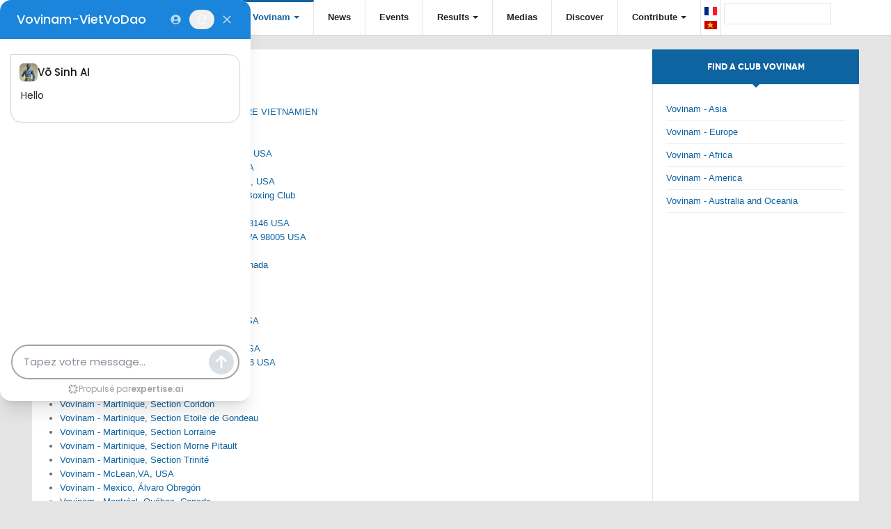

--- FILE ---
content_type: text/html; charset=utf-8
request_url: https://vovinam-vietvodao.com/en/vovinam-world-map/list-america.html
body_size: 8864
content:

<!DOCTYPE html>
<html prefix="og: http://ogp.me/ns#" xmlns="http://www.w3.org/1999/xhtml" xml:lang="en-gb" lang="en-gb" dir="ltr" class="com_content view-article itemid-453 mm-hover j31">

  <head>
    <base href="https://vovinam-vietvodao.com/en/vovinam-world-map/list-america.html" />
	<meta http-equiv="content-type" content="text/html; charset=utf-8" />
	<meta name="keywords" content="vovinam, vietvodao, vovinam-vietvodao, viet vo dao, school, vovinamschools, vovinam schools, vovinam america, club, training, map, list, sport, martial art, self-defense, fight, fighting United States, Brazil, Mexico, Colombia, Argentina, Canada, Peru, Venezuela, Chile, Guatemala, Ecuador, Cuba, Haiti, Bolivia, Dominican Republic, Honduras, Paraguay, Nicaragua, El Salvador, Costa Rica, Panama, Puerto Rico (US), Uruguay, Jamaica, Trinidad and Tobago, Guyana, Suriname, Guadeloupe (France), Martinique (France), Bahamas, Belize, Barbados, French Guiana, Saint Lucia, Curaçao (Kingdom of the Netherlands), Saint Vincent and the Grenadines, Aruba (Kingdom of the Netherlands), United States Virgin Islands (US), Grenada, Antigua and Barbuda, Dominica, Bermuda (UK), Cayman Islands (UK), Greenland (Denmark), Saint Kitts and Nevis, Sint Maarten (Kingdom of the Netherlands), Turks and Caicos Islands (UK), Saint Martin (France), British Virgin Islands (UK), Caribbean Netherlands (Kingdom of the Netherlands), Anguilla (UK), Saint Barthélemy (France), Saint Pierre and Miquelon (France), Montserrat (UK), Falkland Islands (UK)" />
	<meta name="rights" content="Copyright © All Rights Reserved www.vovinam-vietvodao.com" />
	<meta name="robots" content="index, follow" />
	<meta name="author" content="vovinam-vietvodao.com" />
	<meta name="description" content="Looking for a martial arts school? Here is the list of Vovinam schools in America." />
	<meta name="generator" content="Joomla! - Open Source Content Management" />
	<title>List of Vovinam schools in America - Vovinam World Map</title>
	<link href="/templates/ja_fubix/favicon.ico" rel="shortcut icon" type="image/vnd.microsoft.icon" />
	<link href="/templates/ja_fubix/local/css/themes/blue/bootstrap.css" rel="stylesheet" type="text/css" />
	<link href="/components/com_k2/css/k2.css" rel="stylesheet" type="text/css" />
	<link href="/cache/widgetkit/widgetkit-19fa7437.css" rel="stylesheet" type="text/css" />
	<link href="/templates/system/css/system.css" rel="stylesheet" type="text/css" />
	<link href="/templates/ja_fubix/local/css/themes/blue/template.css" rel="stylesheet" type="text/css" />
	<link href="/templates/ja_fubix/local/css/themes/blue/bootstrap-responsive.css" rel="stylesheet" type="text/css" />
	<link href="/templates/ja_fubix/local/css/themes/blue/template-responsive.css" rel="stylesheet" type="text/css" />
	<link href="/templates/ja_fubix/local/css/themes/blue/off-canvas.css" rel="stylesheet" type="text/css" />
	<link href="/templates/ja_fubix/fonts/font-awesome/css/font-awesome.min.css" rel="stylesheet" type="text/css" />
	<link href="/templates/ja_fubix/fonts/novecentowide/stylesheet.css" rel="stylesheet" type="text/css" />
	<link href="/templates/ja_fubix/css/iefix.css" rel="stylesheet" type="text/css" />
	<link href="/media/mod_languages/css/template.css?e17066c2a4618d332b02fc06317e2857" rel="stylesheet" type="text/css" />
	<link href="/plugins/system/ytshortcodes/assets/css/shortcodes.css" rel="stylesheet" type="text/css" />
	<script type="application/json" class="joomla-script-options new">{"csrf.token":"95f0430dff72872f5db4286ec0c8730b","system.paths":{"root":"","base":""}}</script>
	<script src="/media/system/js/mootools-core.js?e17066c2a4618d332b02fc06317e2857" type="text/javascript"></script>
	<script src="/media/system/js/core.js?e17066c2a4618d332b02fc06317e2857" type="text/javascript"></script>
	<script src="/components/com_k2/js/k2.js?v2.6.9&amp;sitepath=/" type="text/javascript"></script>
	<script src="/media/jui/js/jquery.min.js?e17066c2a4618d332b02fc06317e2857" type="text/javascript"></script>
	<script src="/media/jui/js/jquery-noconflict.js?e17066c2a4618d332b02fc06317e2857" type="text/javascript"></script>
	<script src="/media/jui/js/jquery-migrate.min.js?e17066c2a4618d332b02fc06317e2857" type="text/javascript"></script>
	<script src="/cache/widgetkit/widgetkit-98a6a78d.js" type="text/javascript"></script>
	<script src="/plugins/system/t3/base/bootstrap/js/bootstrap.js" type="text/javascript"></script>
	<script src="/plugins/system/t3/base/js/jquery.tap.min.js" type="text/javascript"></script>
	<script src="/plugins/system/t3/base/js/off-canvas.js" type="text/javascript"></script>
	<script src="/plugins/system/t3/base/js/script.js" type="text/javascript"></script>
	<script src="/plugins/system/t3/base/js/menu.js" type="text/javascript"></script>
	<script src="/plugins/system/t3/base/js/responsive.js" type="text/javascript"></script>
	<script src="/templates/ja_fubix/js/jquery.easing.1.3.js" type="text/javascript"></script>
	<script src="/templates/ja_fubix/js/script.js" type="text/javascript"></script>
	<script src="/plugins/system/t3/base/js/jquery.equalheight.js" type="text/javascript"></script>
	<script src="https://vovinam-vietvodao.com/plugins/system/ytshortcodes/assets/js/prettify.js" type="text/javascript"></script>
	<script src="https://vovinam-vietvodao.com/plugins/system/ytshortcodes/assets/js/shortcodes.js" type="text/javascript"></script>
	<script type="text/javascript">

					document.addEventListener('DOMContentLoaded',function(){
						var iframe = document.getElementsByClassName('ja-socialfeed-video-iframe');
						for(var i = 0; i < iframe.length; i++) {
							iframe[i].style.maxWidth = '100%';
							var w = iframe[i].getAttribute('width');
							var h = iframe[i].getAttribute('height');	
							var width = iframe[i].clientWidth;
							var height = (width * h) / w;
							iframe[i].setAttribute('height', height);
						}
					});
							jQuery(function($){ initTooltips(); $("body").on("subform-row-add", initTooltips); function initTooltips (event, container) { container = container || document;$(container).find(".hasTooltip").tooltip({"html": true,"container": "body"});} });
	</script>

    
<!-- META FOR IOS & HANDHELD -->
<meta name="viewport" content="width=device-width, initial-scale=1.0, maximum-scale=1.0, user-scalable=no"/>
<meta name="HandheldFriendly" content="true" />
<meta name="apple-mobile-web-app-capable" content="YES" />
<!-- //META FOR IOS & HANDHELD -->





<!-- Le HTML5 shim, for IE6-8 support of HTML5 elements -->
<!--[if lt IE 9]>
<script src="//html5shim.googlecode.com/svn/trunk/html5.js"></script>
<![endif]-->

<!-- For IE6-8 support of media query -->
<!--[if lt IE 9]>
<script type="text/javascript" src="/plugins/system/t3/base/js/respond.min.js"></script>
<![endif]-->

<!-- You can add Google Analytics here-->

  </head>

  <body>
<!-- Global site tag (gtag.js) - Google Analytics -->
<script async src="https://www.googletagmanager.com/gtag/js?id=UA-59608485-1"></script>
<script>
  window.dataLayer = window.dataLayer || [];
  function gtag(){dataLayer.push(arguments);}
  gtag('js', new Date());

  gtag('config', 'UA-59608485-1');
</script>


    
<!-- HEADER -->
<!-- MAIN NAVIGATION -->
<nav id="t3-mainnav" class="wrap t3-mainnav navbar-collapse-fixed-top">
	<div class="container navbar">
		<div class="row">
			<div class="span10">
				<button type="button" class="btn btn-navbar" data-toggle="collapse" data-target=".nav-collapse">
					<i class="icon-reorder"></i>
				</button>

				<!-- LOGO -->
        <div class="logo logo-image">
          <a href="/" title="Vovinam World Media">
                          <img class="logo-img" src="/templates/ja_fubix/images/logo.png" alt="Vovinam World Media" />
                                    <span>Vovinam World Media</span>
          </a>
          <small class="site-slogan"></small>
        </div>
				<!-- //LOGO -->
				
								<!-- LANGUAGE SWITCHER -->
				<div class="languageswitcher top-header pull-right">
					<div class="mod-languages">

	<ul class="lang-inline" dir="ltr">
						<li>
			<a href="/fr/">
												<img src="/media/mod_languages/images/fr.gif" alt="Français (FR)" title="Français (FR)" />										</a>
			</li>
								<li>
			<a href="/vi/">
												<img src="/media/mod_languages/images/vi.gif" alt="Tiếng Việt (VI)" title="Tiếng Việt (VI)" />										</a>
			</li>
							</ul>

</div>
	
				</div>
				<!-- //LANGUAGE SWITCHER -->
								
				<div class="nav-collapse collapse always-show">
									<div class="mainnav-wrap ">
						
<ul class="nav ">
<li class="item-414 active deeper dropdown parent"><a class="dropdown-toggle" href="/en/vovinam-world-map.html" title="Find a club Vovinam VietVoDao in the world"  data-toggle="dropdown">Find a club Vovinam<em class="caret"></em></a><ul class="nav-child unstyled small dropdown-menu"><li class="item-451"><a href="/en/vovinam-world-map/list-asia.html" title="Find all Vovinam Viet Vo Dao schools in Asia" >Asia</a></li><li class="item-452"><a href="/en/vovinam-world-map/list-europe.html" title="Find all Vovinam Viet Vo Dao schools in Europe" >Europe</a></li><li class="item-454"><a href="/en/vovinam-world-map/list-africa.html" title="Find all Vovinam Viet Vo Dao schools in Africa" >Africa</a></li><li class="item-453 current active"><a href="/en/vovinam-world-map/list-america.html" title="Find all Vovinam Viet Vo Dao schools in America" >America</a></li><li class="item-575"><a href="/en/vovinam-world-map/list-australia-oceania.html" title="Find all Vovinam Viet Vo Dao schools in Australia and Oceania" >Australia and Oceania</a></li></ul></li><li class="item-420"><a href="/en/news-infos.html" >News</a></li><li class="item-415"><a href="/en/news-events/year.listevents/2026/01/25/-.html" >Events</a></li><li class="item-724 deeper dropdown parent">	<a class="dropdown-toggle" href="/en/results/by-events.html" title="All results of the World Vovinam Championships"  data-toggle="dropdown">Results<em class="caret"></em></a><ul class="nav-child unstyled small dropdown-menu"><li class="item-725"><a href="/en/results/by-medalist.html" >By Medalists</a></li><li class="item-726"><a href="/en/results/by-events.html" >By Events</a></li><li class="item-731"><a href="/en/results/by-stats.html" >By Stats</a></li></ul></li><li class="item-568 deeper dropdown parent"><span class="separator">Medias</span>
<ul class="nav-child unstyled small dropdown-menu"><li class="item-570">	<a class="uk-icon-camera" href="/en/photo.html" > PHOTO</a></li><li class="item-571">	<a class="uk-icon-download" href="/en/document.html" > DOCUMENT</a></li></ul></li><li class="item-940"><a href="/en/discover-martial-art.html" >Discover</a></li><li class="item-416 deeper dropdown parent">	<a class="dropdown-toggle" href="/en/contribute/contribute.html"  data-toggle="dropdown">Contribute<em class="caret"></em></a><ul class="nav-child unstyled small dropdown-menu"><li class="item-419"><a href="/en/contribute/contribute.html" >How I can contribute?</a></li><li class="item-421"><a href="/en/contribute/faq.html" >Support</a></li></ul></li></ul>

					</div>
								</div>
				
				
				
			</div>

						<!-- HEAD SEARCH -->
			<div class="span2 head-social top-header pull-right">
				<!-- SiteSearch Google CSE --><form method="get" action="https://vovinam-vietvodao.com/index.php" id="mod_googleSearch_cse"><input type="hidden" name="option" value="com_googlesearch_cse" /><input type="hidden" name="n" value="30" /><input type="hidden" name="view" value="googlesearchs" /><div class="mod_googleSearch_cse red score"><input type="hidden" name="Itemid" value="934" /><input type="hidden" name="cx" value="003520258766027762914:kmm6atagtlk" /><input type="hidden" name="cof" value="FORID:11" /><input type="hidden" name="ie" value="ISO-8859-1" /><input type="text" name="q" class="inputbox red score" maxlength="255" value="" style="width: 140px;"/> </div></form><script type="text/javascript"><!--
(function() {var f = document.getElementById('mod_googleSearch_cse');if (f && f.q) {var q = f.q;var b = function(){if (q.value == '') {q.style.color = '#AAAAAA';q.style.background = '#FFFFFF url(https://cse.google.com/coop/intl/en/images/google_custom_search_watermark.gif) left no-repeat';}};	var f = function() {q.style.color = '#000000';q.style.background = '#ffffff';};q.onfocus = f;q.onblur = b;b();}})();
//-->
</script>	
			</div>
			<!-- //HEAD SEARCH -->
						
		</div>
	</div>
</nav>
<!-- //MAIN NAVIGATION -->
<!-- //HEADER -->

  
    <section id="t3-mainbody" class="t3-mainbody main-left wrap">
	<div class="container">
		<div class="row">
			
			<!-- MAIN CONTENT -->
			<div id="t3-content" class="t3-content span9"  data-default="span9" data-xtablet="span8" data-tablet="span12">
				<div class="main-content">
										<!-- MASSCOL 1 -->
					<div class="ja-mastcol ja-mastcol-1">
						<div class="t3-module module " id="Mod169"><div class="module-inner"><div class="module-ct"><div class="hotspots-list">
	<ul>
								<li>
				<a href="/en/vovinam-world-map/32-america/446-vovinam-le-lai-academy-ma-usa.html">
					 Vovinam Lê Lai Academy - MA, USA 				</a>
											</li>

								<li>
				<a href="/en/vovinam-world-map/32-america/643-association-vovinam-viet-vo-dao-de-montreal.html">
					Association Vovinam Viet Vo Dao de Montreal				</a>
											</li>

								<li>
				<a href="/en/vovinam-world-map/32-america/648-club-de-vovinam-laval-quebec.html">
					Club de Vovinam Laval - Québec				</a>
											</li>

								<li>
				<a href="/en/vovinam-world-map/32-america/583-divulgation-des-arts-martiaux-centre-vietnamien.html">
					DIVULGATION DES ARTS MARTIAUX CENTRE VIETNAMIEN				</a>
											</li>

								<li>
				<a href="/en/vovinam-world-map/32-america/444-lac-long-vovinam-rosharon-texas-usa.html">
					Lac Long Vovinam - Rosharon, Texas - USA				</a>
											</li>

								<li>
				<a href="/en/vovinam-world-map/32-america/639-lac-long-vovinam-martial-art-school-usa.html">
					Lac Long Vovinam Martial Art School, USA				</a>
											</li>

								<li>
				<a href="/en/vovinam-world-map/32-america/638-sac-vovinam-martial-arts-center-sacramento-usa.html">
					Sac VoViNam Martial Arts Center, Sacramento, USA				</a>
											</li>

								<li>
				<a href="/en/vovinam-world-map/32-america/634-triangle-vovinam-organization-morrisville-usa.html">
					Triangle Vovinam Organization, Morrisville, USA				</a>
											</li>

								<li>
				<a href="/en/vovinam-world-map/32-america/578-vovinam-trung-tam-huan-luyen-beavercreek-usa.html">
					Vovinam  - Trung Tam Huan Luyen Beavercreek, USA				</a>
											</li>

								<li>
				<a href="/en/vovinam-world-map/32-america/308-vovinam-florida-usa-viet-vo-dao-and-kick-boxing-club.html">
					Vovinam  Florida, USA - Viet Vo Dao And Kick Boxing Club				</a>
											</li>

								<li>
				<a href="/en/vovinam-world-map/32-america/509-vovinam-randolph-ma-usa.html">
					Vovinam  Randolph - MA, USA 				</a>
											</li>

								<li>
				<a href="/en/vovinam-world-map/32-america/71-vovinam-aulac-training-center-savi-wa-98146-usa.html">
					Vovinam - AuLac Training Center (SAVI), WA 98146 USA				</a>
											</li>

								<li>
				<a href="/en/vovinam-world-map/32-america/72-vovinam-bachdang-training-center-bavi-wa-98005-usa.html">
					Vovinam - BachDang Training Center (BAVI), WA 98005 USA				</a>
											</li>

								<li>
				<a href="/en/vovinam-world-map/32-america/62-vovinam-boston-ma-02124-usa.html">
					Vovinam - Boston, MA 02124 USA				</a>
											</li>

								<li>
				<a href="/en/vovinam-world-map/32-america/89-vovinam-calgary-martial-arts-association-canada.html">
					Vovinam - Calgary Martial Arts Association, Canada				</a>
											</li>

								<li>
				<a href="/en/vovinam-world-map/32-america/64-vovinam-chicago-il-60660-usa.html">
					Vovinam - Chicago, IL 60660 USA				</a>
											</li>

								<li>
				<a href="/en/vovinam-world-map/32-america/560-vovinam-gaithersburg-md-usa.html">
					Vovinam - Gaithersburg, MD, USA				</a>
											</li>

								<li>
				<a href="/en/vovinam-world-map/32-america/559-vovinam-gemantown-md-usa.html">
					Vovinam - Gemantown, MD, USA				</a>
											</li>

								<li>
				<a href="/en/vovinam-world-map/32-america/66-vovinam-green-bamboo-center-nc-28212-usa.html">
					Vovinam - Green Bamboo Center, NC 28212 USA				</a>
											</li>

								<li>
				<a href="/en/vovinam-world-map/32-america/68-vovinam-houston-tx-77002-usa.html">
					Vovinam - Houston, TX 77002 USA				</a>
											</li>

								<li>
				<a href="/en/vovinam-world-map/32-america/87-vovinam-lien-doan-raleigh-north-carolina-usa.html">
					Vovinam - Lien Doan Raleigh North Carolina, USA				</a>
											</li>

								<li>
				<a href="/en/vovinam-world-map/32-america/69-vovinam-linh-son-temple-houston-tx-77086-usa.html">
					Vovinam - Linh Son Temple, Houston, TX 77086 USA				</a>
											</li>

								<li>
				<a href="/en/vovinam-world-map/32-america/156-vovinam-martinique-972-vo-duong.html">
					Vovinam - Martinique, 972 Vo Duong				</a>
											</li>

								<li>
				<a href="/en/vovinam-world-map/32-america/157-vovinam-martinique-madinina-vo-duong.html">
					Vovinam - Martinique, MADININA Vo Duong				</a>
											</li>

								<li>
				<a href="/en/vovinam-world-map/32-america/151-vovinam-martinique-section-coridon.html">
					Vovinam - Martinique, Section Coridon				</a>
											</li>

								<li>
				<a href="/en/vovinam-world-map/32-america/155-vovinam-martinique-section-etoile-de-gondeau.html">
					Vovinam - Martinique, Section Etoile de Gondeau				</a>
											</li>

								<li>
				<a href="/en/vovinam-world-map/32-america/152-vovinam-martinique-section-lorraine.html">
					Vovinam - Martinique, Section Lorraine				</a>
											</li>

								<li>
				<a href="/en/vovinam-world-map/32-america/154-vovinam-martinique-section-morne-pitault.html">
					Vovinam - Martinique, Section Morne Pitault				</a>
											</li>

								<li>
				<a href="/en/vovinam-world-map/32-america/153-vovinam-martinique-section-trinite.html">
					Vovinam - Martinique, Section Trinité				</a>
											</li>

								<li>
				<a href="/en/vovinam-world-map/32-america/561-vovinam-mclean-va-usa.html">
					Vovinam - McLean,VA, USA				</a>
											</li>

								<li>
				<a href="/en/vovinam-world-map/32-america/379-vovinam-mexico-alvaro-obregon.html">
					Vovinam - Mexico, Álvaro Obregón				</a>
											</li>

								<li>
				<a href="/en/vovinam-world-map/32-america/90-vovinam-montreal-quebec-canada.html">
					Vovinam - Montréal, Québec, Canada				</a>
											</li>

								<li>
				<a href="/en/vovinam-world-map/32-america/65-vovinam-orange-park-training-center-fl-32073-usa.html">
					Vovinam - Orange Park Training Center, FL 32073 USA				</a>
											</li>

								<li>
				<a href="/en/vovinam-world-map/32-america/92-vovinam-porter-street-vancouver-canada.html">
					Vovinam - Porter Street, Vancouver, Canada				</a>
											</li>

								<li>
				<a href="/en/vovinam-world-map/32-america/445-vovinam-quang-trung-center-boston-usa.html">
					Vovinam - Quang Trung Center - Boston, USA				</a>
											</li>

								<li>
				<a href="/en/vovinam-world-map/32-america/67-vovinam-raleigh-nc-27603-usa.html">
					Vovinam - Raleigh, NC 27603 USA				</a>
											</li>

								<li>
				<a href="/en/vovinam-world-map/32-america/426-vovinam-rio-de-janeiro-brasil.html">
					Vovinam - Rio de Janeiro, Brasil				</a>
											</li>

								<li>
				<a href="/en/vovinam-world-map/32-america/63-vovinam-san-diego-ca-92196-usa.html">
					Vovinam - San Diego, CA 92196 USA				</a>
											</li>

								<li>
				<a href="/en/vovinam-world-map/32-america/558-vovinam-silver-spring-md-usa.html">
					Vovinam - Silver Spring, MD, USA				</a>
											</li>

								<li>
				<a href="/en/vovinam-world-map/32-america/91-vovinam-toronto-viet-vo-dao-association-canada.html">
					Vovinam - Toronto Viet Vo Dao Association, Canada				</a>
											</li>

								<li>
				<a href="/en/vovinam-world-map/32-america/93-vovinam-trout-lake-community-center-vancouver-canada.html">
					Vovinam - Trout Lake Community Center, Vancouver, Canada				</a>
											</li>

								<li>
				<a href="/en/vovinam-world-map/32-america/73-vovinam-van-asselt-community-center-wa-98108-usa.html">
					Vovinam - Van Asselt Community Center, WA 98108 USA				</a>
											</li>

								<li>
				<a href="/en/vovinam-world-map/32-america/617-vovinam-ecuador.html">
					Vovinam Ecuador				</a>
											</li>

								<li>
				<a href="/en/vovinam-world-map/32-america/310-vovinam-florida-usa-orange-park.html">
					Vovinam Florida, USA - Orange Park				</a>
											</li>

								<li>
				<a href="/en/vovinam-world-map/32-america/305-vovinam-hayward-california-usa-training-center.html">
					Vovinam Hayward, California, USA - Training Center				</a>
											</li>

								<li>
				<a href="/en/vovinam-world-map/32-america/593-vovinam-ihtus-montreal-canada.html">
					Vovinam IHTUS MONTREAL, Canada				</a>
											</li>

								<li>
				<a href="/en/vovinam-world-map/32-america/534-vovinam-karukera-st-rose-guadeloupe.html">
					Vovinam Karukera - St Rose - Guadeloupe				</a>
											</li>

								<li>
				<a href="/en/vovinam-world-map/32-america/635-vovinam-live-burien-usa.html">
					Vovinam Live, Burien, USA				</a>
											</li>

								<li>
				<a href="/en/vovinam-world-map/32-america/306-vovinam-los-angeles-california-usa-training-center.html">
					Vovinam Los Angeles, California, USA - Training Center				</a>
											</li>

								<li>
				<a href="/en/vovinam-world-map/32-america/2-vovinam-manhattan-harlem.html">
					Vovinam Manhattan, Harlem				</a>
											</li>

								<li>
				<a href="/en/vovinam-world-map/32-america/592-vovinam-mississauga-square-one-older-adult-centre-canada.html">
					Vovinam Mississauga, Square One Older Adult Centre, Canada				</a>
											</li>

								<li>
				<a href="/en/vovinam-world-map/32-america/304-vovinam-oakland-california-usa-f-m-smith-park.html">
					Vovinam Oakland, California, USA - F.M Smith Park				</a>
											</li>

								<li>
				<a href="/en/vovinam-world-map/32-america/636-vovinam-saint-gregory-massachusetts-usa.html">
					Vovinam Saint Gregory, Massachusetts, USA				</a>
											</li>

								<li>
				<a href="/en/vovinam-world-map/32-america/307-vovinam-salem-oregon-usa-martial-arts-academy.html">
					Vovinam Salem-Oregon, USA -  Martial Arts Academy				</a>
											</li>

								<li>
				<a href="/en/vovinam-world-map/32-america/302-vovinam-san-jose-california-usa-franklin-elementary-school.html">
					Vovinam San Jose, California, USA - Franklin Elementary School				</a>
											</li>

								<li>
				<a href="/en/vovinam-world-map/32-america/309-vovinam-san-jose-california-usa-hung-dao-academy.html">
					Vovinam San Jose, California, USA - Hưng Đao Academy				</a>
											</li>

								<li>
				<a href="/en/vovinam-world-map/32-america/303-vovinam-san-jose-california-usa-welch-park-at-clarice-st-huran-dr.html">
					Vovinam San Jose, California, USA - Welch Park at Clarice St & Huran Dr				</a>
											</li>

								<li>
				<a href="/en/vovinam-world-map/32-america/591-vovinam-toronto-oakdale-community-centre.html">
					Vovinam Toronto - Oakdale Community Centre				</a>
											</li>

								<li>
				<a href="/en/vovinam-world-map/32-america/574-vovinam-viet-vo-dao-uruguay.html">
					Vovinam Viet Vo Dao - Uruguay				</a>
											</li>

								<li>
				<a href="/en/vovinam-world-map/32-america/573-vovinam-viet-vo-dao-costa-rica-escuela-educarte-hucas.html">
					Vovinam Viet Vo Dao Costa Rica - Escuela Educarte - Hucas				</a>
											</li>

								<li>
				<a href="/en/vovinam-world-map/32-america/571-vovinam-viet-vo-dao-costa-rica-tamarindo.html">
					Vovinam Viet Vo Dao Costa Rica - Tamarindo				</a>
											</li>

								<li>
				<a href="/en/vovinam-world-map/32-america/572-vovinam-viet-vo-dao-costa-rica-villareal.html">
					Vovinam Viet Vo Dao Costa Rica - Villareal				</a>
											</li>

								<li>
				<a href="/en/vovinam-world-map/32-america/575-vovinam-viet-vo-dao-federation-of-western-united-states.html">
					Vovinam Viet Vo Dao Federation of Western United States				</a>
											</li>

								<li>
				<a href="/en/vovinam-world-map/32-america/577-vovinam-vi-t-vo-d-o-giao-x-cac-thanh-t-d-o-vi-t-nam-usa.html">
					Vovinam Việt Võ Đạo Giáo Xứ Các Thánh Tử Đạo Việt Nam - USA				</a>
											</li>

								<li>
				<a href="/en/vovinam-world-map/32-america/576-vovinam-vi-t-vo-d-o-huy-n-quang-usa.html">
					Vovinam Việt Võ Đạo Huyền Quang - USA				</a>
											</li>

								<li>
				<a href="/en/vovinam-world-map/32-america/637-vovinam-vvd-hung-vuong-usa.html">
					Vovinam VVD Hung Vuong, USA				</a>
											</li>

			</ul>
</div></div></div></div>
					</div>
					<!-- //MASSCOL 1 -->
					
					<div id="system-message-container">
	</div>

					
					<div class="main-container">
						

<div class="item-page clearfix" itemscope itemtype="http://schema.org/Article">

	
	<!-- Article -->
	<article>
		
		
		
							
					
				
				<section class="article-content clearfix">

					<!-- Aside -->
					<aside class="article-aside clearfix">

						
											</aside>
					<!-- //Aside -->

					<div style="text-align: justify;"><span style="font-size: 8pt;"></span><strong><strong><br /></strong></strong></div>					<footer class="article-footer clearfix">
						<dl class="article-info pull-left">
													</dl>
						<dl class="tag-names pull-right" itemprop="keywords">
													</dl>
					</footer>
				</section>

				
				
				</article>
	<!-- //Article -->


</div>
					</div>  
				</div>
			</div>
			<!-- //MAIN CONTENT -->

						<!-- SIDEBAR 1 -->
			<div class="t3-sidebar t3-sidebar-1 span3 t3respon" data-default="span3" data-xtablet="span4" data-tablet="span12">
				<div class="t3-module module accordion read " id="Mod173"><div class="module-inner"><h3 class="module-title "><span>Find a Club Vovinam</span></h3><div class="module-ct">
<ul class="nav ">
<li class="item-444">	<a href="/en/vovinam-world-map/list-asia.html" >Vovinam - Asia</a></li><li class="item-445">	<a href="/en/vovinam-world-map/list-europe.html" >Vovinam - Europe</a></li><li class="item-447">	<a href="/en/vovinam-world-map/list-africa.html" >Vovinam - Africa</a></li><li class="item-446 active">	<a href="/en/vovinam-world-map/list-america.html" >Vovinam - America</a></li><li class="item-578">	<a href="/en/vovinam-world-map/list-australia-oceania.html" >Vovinam - Australia and Oceania</a></li></ul>
</div></div></div><div class="t3-module module no-padding " id="Mod333"><div class="module-inner"><div class="module-ct">

<div class="custom no-padding"  >
	<div>
<script src="//pagead2.googlesyndication.com/pagead/js/adsbygoogle.js" async="" type="text/javascript"></script>
<!-- Adsense -VVD Skyscraper large --> <ins class="adsbygoogle" style="display: block; border: 0px; background-color: transparent; width: 100%; height: 600px;" data-ad-client="ca-pub-4197030253090158" data-ad-slot="6970571770"></ins>
<script type="text/javascript">(adsbygoogle = window.adsbygoogle || []).push({});
		// ]]></script>
</div></div>
</div></div></div><div class="t3-module module accordion " id="Mod213"><div class="module-inner"><h3 class="module-title uk-panel-header"><span>Latest Update School</span></h3><div class="module-ct"><div class="hotspots-list accordion">
	<ul>
								<li>
				<a href="/en/vovinam-world-map/31-europe/658-vovinam-france-hao-phong-vovinam-club-de-liverdy-en-brie.html">
					Vovinam France - HAO PHONG VOVINAM Club de Liverdy en Brie				</a>
									created by											vovinam-vietvodao.com																		on					11-12-2021							</li>

								<li>
				<a href="/en/vovinam-world-map/31-europe/657-vovinam-france-montpellier-club-de-vovinam-viet-vo-dao-art-martial-sport-de-combat-self-defense.html">
					Vovinam France, Montpellier - Club de Vovinam Viet Vo Dao : Art martial, Sport de combat, Self defense				</a>
									created by											Vovinam World Map																		on					09-09-2021							</li>

								<li>
				<a href="/en/vovinam-world-map/34-organizations/655-bangladesh-vovinam-association-bva.html">
					Bangladesh Vovinam Association (BVA)				</a>
									created by											vovinam-vietvodao.com																		on					27-08-2020							</li>

								<li>
				<a href="/en/vovinam-world-map/31-europe/654-vovinam-viet-vo-dao-toulouse-dupuy.html">
					Vovinam Viet Vo Dao Toulouse Dupuy				</a>
									created by											Doumerc																		on					30-08-2019							</li>

								<li>
				<a href="/en/vovinam-world-map/31-europe/653-vovinam-viet-vo-dao-toulouse-montaudran.html">
					Vovinam Viet Vo Dao Toulouse Montaudran				</a>
									created by											Doumerc																		on					30-08-2019							</li>

			</ul>
</div></div></div></div>
			</div>
			<!-- //SIDEBAR 1 -->
			
		</div>
	</div>
</section> 
	
	
<!-- NAV HELPER -->
<nav class="wrap t3-navhelper">
  <div class="container">
    <div class="row">

      <div class="span10 t3respon" data-mobile="hidden-mobile">
        
<ul class="breadcrumb ">
	<li class="active">You are here: &#160;</li><li><a href="/en/" class="pathway">Home</a><span class="divider"><img src="/templates/ja_fubix/images/system/arrow.png" alt="" /></span></li><li><a href="/en/vovinam-world-map.html" class="pathway">Find a club Vovinam</a><span class="divider"><img src="/templates/ja_fubix/images/system/arrow.png" alt="" /></span></li><li><span>America</span></li></ul>

      </div>

      <div class="span2">
        <div id="back-to-top" class="backtotop">
          Top 
        </div>
      </div>
    </div>
  </div>
</nav>
<!-- //NAV HELPER -->
    
    
<!-- FOOTER -->
<footer id="t3-footer" class="wrap t3-footer">

  <div class="container">
    <div class="row">
      <div class="t3-copyright span3 ">
        <div class="footer-left">
          <!-- FOOTER LOGO -->
          <div class="logo">
              <a href="/" title="Vovinam World Media">Vovinam World Media</a>
          </div>
          <!-- //FOOTER LOGO -->

          <div class="copyright">
            
<ul class="nav ">
<li class="item-369"><a href="/en/cgu.html" >GTCU</a></li><li class="item-352"><a href="/en/legal-mentions.html" >Privacy</a></li><li class="item-353">	<a href="/en/contribute/faq.html" >FAQ</a></li><li class="item-354"><a href="/en/sitemap.html" >Sitemap</a></li></ul>


<div class="custom"  >
	<p>Copyright © 2017 - 2020&nbsp;<a title="vovinam-vietvodao.com" href="http://www.vovinam-vietvodao.com">Vovinam World Map</a></p>
<p><a class="uk-icon-button uk-icon-twitter" href="https://twitter.com/appvovinam" target="_blank" rel="noopener"></a> &nbsp; <a class="uk-icon-button uk-icon-facebook" href="https://www.facebook.com/vovinamworldmedia" target="_blank" rel="noopener"></a> &nbsp; <a class="uk-icon-button uk-icon-youtube" href="https://www.youtube.com/channel/UCfK1WGMYbwAz47I7fambO2Q" target="_blank" rel="noopener"></a> &nbsp; <a class="uk-icon-button uk-icon-google-plus" href="https://plus.google.com/108369255681659991506" target="_blank" rel="noopener"></a></p></div>

          </div>

                  </div>
      </div>

      <div class="span7">
        	<!-- SPOTLIGHT -->
	<div class="t3-spotlight t3-footnav  row-fluid">
					<div class="span3 item-first" data-default="span3" data-tablet="span6">
								<div class="t3-module module " id="Mod418"><div class="module-inner"><h3 class="module-title "><span>About Us</span></h3><div class="module-ct">
<ul class="nav ">
<li class="item-898">	<a href="/en/about/about-us.html" >About Us</a></li><li class="item-899">	<a href="/en/about/contact.html" >Contact</a></li><li class="item-900">	<a href="/en/about/statistics.html" >Statistics</a></li></ul>
</div></div></div>
							</div>
					<div class="span3 " data-default="span3" data-tablet="span6">
								<div class="t3-module module " id="Mod421"><div class="module-inner"><h3 class="module-title "><span>Find a Club</span></h3><div class="module-ct">
<ul class="nav ">
<li class="item-444">	<a href="/en/vovinam-world-map/list-asia.html" >Vovinam - Asia</a></li><li class="item-445">	<a href="/en/vovinam-world-map/list-europe.html" >Vovinam - Europe</a></li><li class="item-447">	<a href="/en/vovinam-world-map/list-africa.html" >Vovinam - Africa</a></li><li class="item-446 active">	<a href="/en/vovinam-world-map/list-america.html" >Vovinam - America</a></li><li class="item-578">	<a href="/en/vovinam-world-map/list-australia-oceania.html" >Vovinam - Australia and Oceania</a></li></ul>
</div></div></div>
							</div>
					<div class="span3 " data-default="span3" data-tablet="span6">
								&nbsp;
							</div>
					<div class="span3 item-last" data-default="span3" data-tablet="span6">
								&nbsp;
							</div>
			</div>
<!-- SPOTLIGHT -->
      </div>

      <div class="footer-social span2">
        <div class="t3-module module " id="Mod414"><div class="module-inner"><h3 class="module-title "><span>Follow Us</span></h3><div class="module-ct">

<div class="custom"  >
	<div class="footer-follow">
<ul class="social-list">
<li class="facebook"><a title="vovinamworldmedia" href="https://facebook.com/vovinamworldmedia" target="_blank" rel="noopener"><span class="icon"> </span>Facebook</a></li>
<li class="twitter"><a title="@appvovinam" href="https://twitter.com/appvovinam" target="_blank" rel="noopener"><span class="icon"> </span>Twitter</a></li>
</ul>
</div></div>
</div></div></div>
      </div>

    </div>
  </div>
</footer>
<!-- //FOOTER -->
<chat-bot platform_id="4f67799f-ac70-4621-9532-13682bde9bd4" user_id="09f31007-0a44-4508-a7f5-bcb8b18d2c3a" chatbot_id="563b8277-0733-498e-acea-6a3b8fd11d76"><a href="https://www.chatsimple.ai/?utm_source=widget&utm_medium=referral">chatsimple</a></chat-bot><script src="https://cdn.chatsimple.ai/chat-bot-loader.js" defer></script>
<script  type="text/javascript">
						function jSelectShortcode(text) {
							jQuery("#yt_shorcodes").removeClass("open");
							text = text.replace(/'/g, '"');
							//1.Editor Content
							if(document.getElementById('jform_articletext') != null) {
								jInsertEditorText(text, 'jform_articletext');
							}
							if(document.getElementById('jform_description') != null) {
								jInsertEditorText(text, 'jform_description');
							}

							//2.Editor K2
							if(document.getElementById('description') != null) {
								jInsertEditorText(text, 'description');
							}
							if(document.getElementById('text') != null) {
								jInsertEditorText(text, 'text');
							}
							//3.Editor VirtueMart
							if(document.getElementById('category_description') != null) {
								jInsertEditorText(text, 'category_description');
							}
							if(document.getElementById('product_desc') != null) {
								jInsertEditorText(text, 'product_desc');
							}
							//4.Editor Contact
							if(document.getElementById('jform_misc') != null) {
								jInsertEditorText(text, 'jform_misc');
							}
							//5.Editor Easyblog
							if(document.getElementById('write_content') != null) {
								jInsertEditorText(text, 'write_content');
							}
							//6.Editor Joomshoping
							if(document.getElementById('description1') != null) {
								jInsertEditorText(text, 'description1');
							}
							//6.Editor HTML
							if(document.getElementById('jform_content') != null) {
								jInsertEditorText(text, 'jform_content');
							}
							SqueezeBox.close();
						}
				   </script><script defer src="https://static.cloudflareinsights.com/beacon.min.js/vcd15cbe7772f49c399c6a5babf22c1241717689176015" integrity="sha512-ZpsOmlRQV6y907TI0dKBHq9Md29nnaEIPlkf84rnaERnq6zvWvPUqr2ft8M1aS28oN72PdrCzSjY4U6VaAw1EQ==" data-cf-beacon='{"version":"2024.11.0","token":"1e3617fd73b14931861bf44a588700de","r":1,"server_timing":{"name":{"cfCacheStatus":true,"cfEdge":true,"cfExtPri":true,"cfL4":true,"cfOrigin":true,"cfSpeedBrain":true},"location_startswith":null}}' crossorigin="anonymous"></script>
</body>

</html>

--- FILE ---
content_type: text/html; charset=utf-8
request_url: https://www.google.com/recaptcha/api2/aframe
body_size: 269
content:
<!DOCTYPE HTML><html><head><meta http-equiv="content-type" content="text/html; charset=UTF-8"></head><body><script nonce="Q0qZyQRFMk33i_Q7VAg5ug">/** Anti-fraud and anti-abuse applications only. See google.com/recaptcha */ try{var clients={'sodar':'https://pagead2.googlesyndication.com/pagead/sodar?'};window.addEventListener("message",function(a){try{if(a.source===window.parent){var b=JSON.parse(a.data);var c=clients[b['id']];if(c){var d=document.createElement('img');d.src=c+b['params']+'&rc='+(localStorage.getItem("rc::a")?sessionStorage.getItem("rc::b"):"");window.document.body.appendChild(d);sessionStorage.setItem("rc::e",parseInt(sessionStorage.getItem("rc::e")||0)+1);localStorage.setItem("rc::h",'1769359287852');}}}catch(b){}});window.parent.postMessage("_grecaptcha_ready", "*");}catch(b){}</script></body></html>